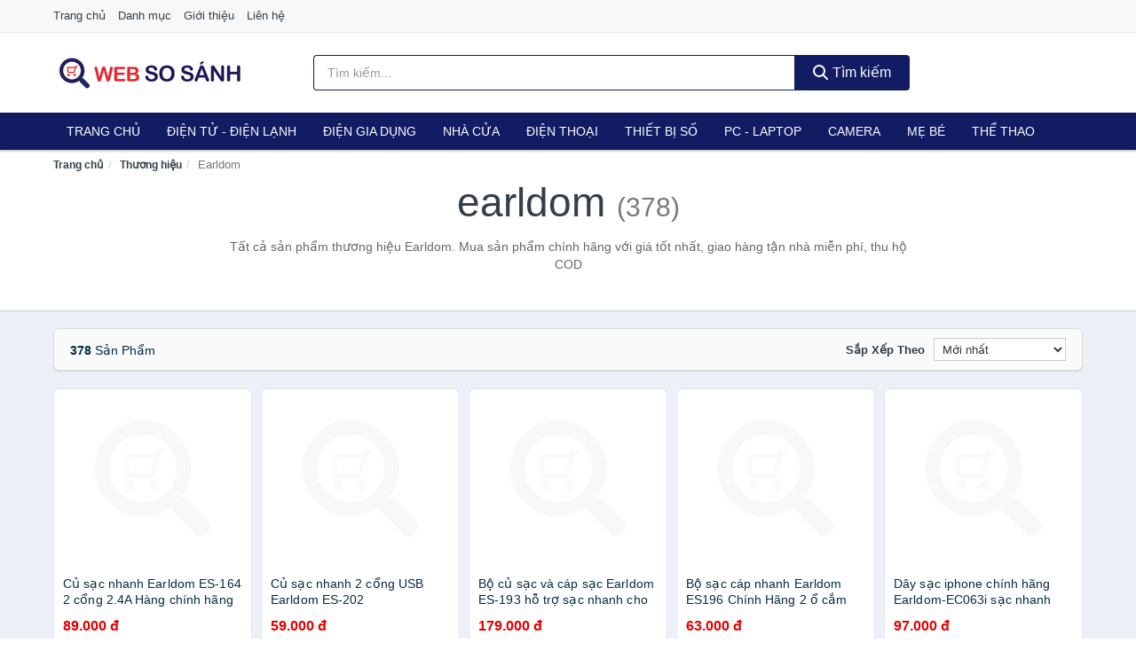

--- FILE ---
content_type: text/html; charset=UTF-8
request_url: https://websosanh.co/thuong-hieu/earldom/
body_size: 12241
content:
<!DOCTYPE html><html lang="vi"><head prefix="og: http://ogp.me/ns# fb: http://ogp.me/ns/fb# article: http://ogp.me/ns/article#"><meta charset="utf-8"><!--[if IE]><meta http-equiv='X-UA-Compatible' content='IE=edge,chrome=1'><![endif]--><meta name="viewport" content="width=device-width,minimum-scale=1,initial-scale=1"><title>Thương hiệu: Earldom (có tất cả 378 sản phẩm) | WebSoSanh.co</title><meta name="description" content="Tất cả sản phẩm thương hiệu Earldom. Mua sản phẩm chính hãng với giá tốt nhất, giao hàng tận nhà miễn phí, thu hộ COD"><meta name="keywords" content="Earldom"><meta name="robots" content="noodp"/><meta itemprop="name" content="Thương hiệu: Earldom (có tất cả 378 sản phẩm) | WebSoSanh.co"><meta itemprop="description" content="Tất cả sản phẩm thương hiệu Earldom. Mua sản phẩm chính hãng với giá tốt nhất, giao hàng tận nhà miễn phí, thu hộ COD"><meta itemprop="image" content="https://websosanh.co/img/logo.jpg"><meta name="twitter:card" content="summary"><meta name="twitter:site" content="WebSoSanh.co"><meta name="twitter:title" content="Thương hiệu: Earldom (có tất cả 378 sản phẩm) | WebSoSanh.co"><meta name="twitter:description" content="Tất cả sản phẩm thương hiệu Earldom. Mua sản phẩm chính hãng với giá tốt nhất, giao hàng tận nhà miễn phí, thu hộ COD"><meta name="twitter:creator" content="@WebSoSanh.co"><meta name="twitter:image" content="https://websosanh.co/img/logo.jpg"><meta property="og:title" content="Thương hiệu: Earldom (có tất cả 378 sản phẩm) | WebSoSanh.co" /><meta property="og:type" content="website" /><meta property="og:url" content="https://websosanh.co/thuong-hieu/earldom/" /><meta property="og:image" content="https://websosanh.co/img/logo.jpg" /><meta property="og:description" content="Tất cả sản phẩm thương hiệu Earldom. Mua sản phẩm chính hãng với giá tốt nhất, giao hàng tận nhà miễn phí, thu hộ COD" /><meta property="og:locale" content="vi_VN" /><meta property="og:site_name" content="Web So Sánh" /><meta property="fb:app_id" content="819700182179608"/><link rel="canonical" href="https://websosanh.co/thuong-hieu/earldom/" /><link rel="apple-touch-icon" sizes="180x180" href="https://websosanh.co/img/icons/apple-touch-icon.png"><link rel="icon" type="image/png" sizes="32x32" href="https://websosanh.co/img/icons/favicon-32x32.png"><link rel="icon" type="image/png" sizes="16x16" href="https://websosanh.co/img/icons/favicon-16x16.png"><link rel="manifest" href="https://websosanh.co/webmanifest.json"><link rel="mask-icon" href="https://websosanh.co/img/icons/safari-pinned-tab.svg" color="#111c63"><link rel="shortcut icon" href="/favicon.ico"><meta name="apple-mobile-web-app-title" content="Web So Sánh"><meta name="application-name" content="Web So Sánh"><meta name="msapplication-TileColor" content="#111c63"><meta name="msapplication-TileImage" content="https://websosanh.co/img/icons/mstile-144x144.png"><meta name="msapplication-config" content="https://websosanh.co/img/icons/browserconfig.xml"><meta name="theme-color" content="#111c63"><style type="text/css">html{font-family:-apple-system,BlinkMacSystemFont,"Segoe UI",Roboto,"Helvetica Neue",Arial,"Noto Sans",sans-serif,"Apple Color Emoji","Segoe UI Emoji","Segoe UI Symbol","Noto Color Emoji";-webkit-text-size-adjust:100%;-ms-text-size-adjust:100%}body{margin:0}article,aside,details,figcaption,figure,footer,header,hgroup,main,menu,nav,section,summary{display:block}audio,canvas,progress,video{display:inline-block;vertical-align:baseline}audio:not([controls]){display:none;height:0}[hidden],template{display:none}a{background-color:transparent}a:active,a:hover{outline:0}abbr[title]{border-bottom:1px dotted}b,strong{font-weight:600}dfn{font-style:italic}h1{margin:.67em 0;font-size:2em}mark{color:#000;background:#ff0}small{font-size:80%}sub,sup{position:relative;font-size:75%;line-height:0;vertical-align:baseline}sup{top:-.5em}sub{bottom:-.25em}img{border:0}svg:not(:root){overflow:hidden}figure{margin:1em 40px}hr{height:0;-webkit-box-sizing:content-box;-moz-box-sizing:content-box;box-sizing:content-box}pre{overflow:auto}code,kbd,pre,samp{font-family:monospace,monospace;font-size:1em}button,input,optgroup,select,textarea{margin:0;font:inherit;color:inherit}button{overflow:visible}button,select{text-transform:none}button,html input[type=button],input[type=reset],input[type=submit]{-webkit-appearance:button;cursor:pointer}button[disabled],html input[disabled]{cursor:default}button::-moz-focus-inner,input::-moz-focus-inner{padding:0;border:0}input{line-height:normal}input[type=checkbox],input[type=radio]{-webkit-box-sizing:border-box;-moz-box-sizing:border-box;box-sizing:border-box;padding:0}input[type=number]::-webkit-inner-spin-button,input[type=number]::-webkit-outer-spin-button{height:auto}input[type=search]{-webkit-box-sizing:content-box;-moz-box-sizing:content-box;box-sizing:content-box;-webkit-appearance:textfield}input[type=search]::-webkit-search-cancel-button,input[type=search]::-webkit-search-decoration{-webkit-appearance:none}fieldset{padding:.35em .625em .75em;margin:0 2px;border:1px solid silver}legend{padding:0;border:0}textarea{overflow:auto}optgroup{font-weight:600}table{border-spacing:0;border-collapse:collapse}td,th{padding:0}</style><link href="https://websosanh.co/css/s1.css" rel="stylesheet"><!--[if lt IE 9]><script src="https://oss.maxcdn.com/html5shiv/3.7.3/html5shiv.min.js"></script><script src="https://oss.maxcdn.com/respond/1.4.2/respond.min.js"></script><![endif]--><script src="https://cdn.onesignal.com/sdks/OneSignalSDK.js" async=""></script><script>var OneSignal = window.OneSignal || [];OneSignal.push(function() {OneSignal.init({appId: "67ed075a-59ff-4330-9a0d-0fb772fe1cc2"});});</script></head><body itemscope="" itemtype="http://schema.org/WebPage"><div id="header-top"><header itemscope="" itemtype="http://schema.org/WPHeader"><div id="top-header" class="hidden-xs"><div class="container"><div class="row"><div class="col-sm-12"><a href="https://websosanh.co/" title="Trang chủ">Trang chủ</a> <a href="https://websosanh.co/danh-muc/" title="Danh mục">Danh mục</a> <a href="https://websosanh.co/p/gioi-thieu.html" title="Giới thiệu">Giới thiệu</a> <a href="https://websosanh.co/p/lien-he.html" title="Liên hệ">Liên hệ</a></div></div></div></div><div id="main-header"><div class="container"><div class="row"><div class="col-xs-12 col-sm-4 col-md-3"><button type="button" class="visible-xs bnam-menu is-closed" data-toggle="offcanvas" aria-label="Menu"><span class="hamb-top"></span><span class="hamb-middle"></span><span class="hamb-bottom"></span></button><a href="https://websosanh.co/" class="logo" itemprop="headline" title="WebSoSanh.co"><img data-original="https://websosanh.co/img/logo_header.jpg" class="lazy" alt="Web So Sánh" src="[data-uri]" width="auto" height="auto"><noscript><img src="https://websosanh.co/img/logo_header.jpg" alt="Web So Sánh" srcset="https://websosanh.co/img/logo_header@2x.jpg 2x"></noscript><span class="hidden" itemprop="description">Web So Sánh</span></a></div><div id="header-search" class="hidden-xs col-sm-8 col-md-7"><form method="GET" action="https://websosanh.co/" itemprop="potentialAction" itemscope="" itemtype="http://schema.org/SearchAction"><meta itemprop="target" content="https://websosanh.co/?s={s}"><div class="input-group form"><input type="text" name="s" class="form-control" placeholder="Tìm kiếm..." aria-label="Tìm kiếm thương hiệu" value="" id="search-top"><span class="input-group-btn"><button class="btn btn-search-top" type="submit"><span class="s-icon"><span class="s-icon-circle"></span><span class="s-icon-rectangle"></span></span> Tìm kiếm</button></span></div></form></div></div></div></div></header></div><div id="search-mobi" class="container visible-xs"><div class="row"><div class="col-xs-12"><form method="GET" action="https://websosanh.co/"><div class="input-group form"><input name="s" class="search-top form-control" placeholder="Tìm kiếm..." value="" type="text" aria-label="Tìm kiếm thương hiệu"><span class="input-group-btn"><button class="btn btn-danger btn-search-top" type="submit">Tìm kiếm</button></span></div></form></div></div></div><div id="header-nav"><div class="container"><nav id="main-nav" itemscope itemtype="http://schema.org/SiteNavigationElement" aria-label="Main navigation"><ul class="menu"><li><a href="https://websosanh.co/" title="Trang chủ">Trang chủ</a></li><li class="dropdown"><a href="https://websosanh.co/dien-tu-dien-lanh-4298/" title="Điện Tử - Điện Lạnh">Điện Tử - Điện Lạnh</a><ul class="dropdown-menu"><li><a href="https://websosanh.co/tivi-5092/" title="Tivi">Tivi</a></li><li><a href="https://websosanh.co/am-thanh-phu-kien-tivi-26645/" title="Âm thanh & Phụ kiện Tivi">Âm thanh & Phụ kiện Tivi</a></li><li><a href="https://websosanh.co/may-giat-3939/" title="Máy giặt">Máy giặt</a></li><li><a href="https://websosanh.co/may-say-quan-ao-3940/" title="Máy sấy quần áo">Máy sấy quần áo</a></li><li><a href="https://websosanh.co/may-rua-chen-3941/" title="Máy rửa chén">Máy rửa chén</a></li><li><a href="https://websosanh.co/may-lanh-may-dieu-hoa-3942/" title="Máy lạnh - Máy điều hòa">Máy lạnh - Máy điều hòa</a></li><li><a href="https://websosanh.co/may-nuoc-nong-3943/" title="Máy nước nóng">Máy nước nóng</a></li><li><a href="https://websosanh.co/tu-lanh-2405/" title="Tủ lạnh">Tủ lạnh</a></li><li><a href="https://websosanh.co/tu-dong-tu-mat-3945/" title="Tủ đông - Tủ mát">Tủ đông - Tủ mát</a></li><li><a href="https://websosanh.co/tu-uop-ruou-3946/" title="Tủ ướp rượu">Tủ ướp rượu</a></li><li><a href="https://websosanh.co/phu-kien-dien-lanh-8151/" title="Phụ kiện điện lạnh">Phụ kiện điện lạnh</a></li></ul></li><li class="dropdown o-col"><a href="https://websosanh.co/dien-gia-dung-1959/" title="Điện Gia Dụng">Điện Gia Dụng</a><ul class="dropdown-menu"><li><a href="https://websosanh.co/do-dung-nha-bep-1961/" title="Đồ dùng nhà bếp">Đồ dùng nhà bếp</a></li><li><a href="https://websosanh.co/thiet-bi-gia-dinh-2023/" title="Thiết bị gia đình">Thiết bị gia đình</a></li></ul></li><li class="dropdown"><a href="https://websosanh.co/nha-cua-doi-song-1960/" title="Nhà Cửa Đời Sống">Nhà Cửa</a><ul class="dropdown-menu"><li><a href="https://websosanh.co/nha-bep-2028/" title="Dụng cụ nhà bếp">Dụng cụ nhà bếp</a></li><li><a href="https://websosanh.co/phong-an-2031/" title="Đồ dùng phòng ăn">Đồ dùng phòng ăn</a></li><li><a href="https://websosanh.co/do-dung-phong-ngu-8390/" title="Đồ dùng phòng ngủ">Đồ dùng phòng ngủ</a></li><li><a href="https://websosanh.co/noi-that-2227/" title="Nội thất">Nội thất</a></li><li><a href="https://websosanh.co/trang-tri-nha-cua-2050/" title="Trang trí nhà cửa">Trang trí nhà cửa</a></li><li><a href="https://websosanh.co/den-thiet-bi-chieu-sang-2092/" title="Đèn & thiết bị chiếu sáng">Đèn & thiết bị chiếu sáng</a></li><li><a href="https://websosanh.co/ngoai-troi-san-vuon-2300/" title="Ngoài trời & sân vườn">Ngoài trời & sân vườn</a></li><li><a href="https://websosanh.co/do-dung-va-thiet-bi-nha-tam-2043/" title="Đồ dùng và thiết bị nhà tắm">Đồ dùng và thiết bị nhà tắm</a></li><li><a href="https://websosanh.co/sua-chua-nha-cua-2051/" title="Sửa chữa nhà cửa">Sửa chữa nhà cửa</a></li><li><a href="https://websosanh.co/nhac-cu-10145/" title="Nhạc cụ">Nhạc cụ</a></li><li><a href="https://websosanh.co/hoa-tuoi-va-cay-canh-18929/" title="Hoa tươi và cây cảnh">Hoa tươi và cây cảnh</a></li><li><a href="https://websosanh.co/thiet-bi-dieu-khien-thong-minh-20569/" title="Thiết bị điều khiển thông minh">Thiết bị điều khiển thông minh</a></li><li><a href="https://websosanh.co/dung-cu-diet-chuot-con-trung-23081/" title="Dụng cụ diệt chuột, côn trùng">Dụng cụ diệt chuột, côn trùng</a></li><li><a href="https://websosanh.co/pin-va-dung-cu-sac-pin-23089/" title="Pin và dụng cụ sạc pin">Pin và dụng cụ sạc pin</a></li><li><a href="https://websosanh.co/o-cam-dien-2098/" title="Ổ cắm điện">Ổ cắm điện</a></li><li><a href="https://websosanh.co/dung-cu-ve-sinh-23095/" title="Dụng cụ vệ sinh">Dụng cụ vệ sinh</a></li><li><a href="https://websosanh.co/phu-kien-giat-ui-23121/" title="Phụ kiện giặt ủi">Phụ kiện giặt ủi</a></li><li><a href="https://websosanh.co/bao-ve-nha-cua-23123/" title="Bảo vệ nhà cửa">Bảo vệ nhà cửa</a></li><li><a href="https://websosanh.co/do-tho-cung-23131/" title="Đồ thờ cúng">Đồ thờ cúng</a></li><li><a href="https://websosanh.co/vat-pham-phong-thuy-5925/" title="Vật phẩm phong thủy">Vật phẩm phong thủy</a></li><li><a href="https://websosanh.co/on-ap-bien-ap-11931/" title="Ổn áp, biến áp">Ổn áp, biến áp</a></li></ul></li><li class="dropdown o-col"><a href="https://websosanh.co/dien-thoai-may-tinh-bang-1866/" title="Điện Thoại - Máy Tính Bảng">Điện Thoại</a><ul class="dropdown-menu"><li><a href="https://websosanh.co/dien-thoai-smartphone-1872/" title="Điện thoại Smartphone">Điện thoại Smartphone</a></li><li><a href="https://websosanh.co/may-tinh-bang-1871/" title="Máy tính bảng">Máy tính bảng</a></li><li><a href="https://websosanh.co/may-doc-sach-28933/" title="Máy đọc sách">Máy đọc sách</a></li><li><a href="https://websosanh.co/dien-thoai-pho-thong-1873/" title="Điện thoại phổ thông">Điện thoại phổ thông</a></li><li><a href="https://websosanh.co/dien-thoai-ban-8138/" title="Điện thoại bàn">Điện thoại bàn</a></li></ul></li><li class="dropdown o-col"><a href="https://websosanh.co/thiet-bi-so-1892/" title="Thiết Bị Số">Thiết Bị Số</a><ul class="dropdown-menu"><li><a href="https://websosanh.co/thiet-bi-am-thanh-va-phu-kien-8292/" title="Thiết Bị Âm Thanh và Phụ Kiện">Thiết Bị Âm Thanh và Phụ Kiện</a></li><li><a href="https://websosanh.co/thiet-bi-choi-game-va-phu-kien-2744/" title="Thiết Bị Chơi Game và Phụ Kiện">Thiết Bị Chơi Game và Phụ Kiện</a></li><li><a href="https://websosanh.co/thiet-bi-deo-thong-minh-va-phu-kien-8116/" title="Thiết Bị Đeo Thông Minh và Phụ Kiện">Thiết Bị Đeo Thông Minh và Phụ Kiện</a></li><li><a href="https://websosanh.co/thiet-bi-thong-minh-va-linh-kien-dien-tu-28509/" title="Thiết Bị Thông Minh và Linh Kiện Điện Tử">Thiết Bị Thông Minh và Linh Kiện Điện Tử</a></li><li><a href="https://websosanh.co/phu-kien-dien-thoai-va-may-tinh-bang-8291/" title="Phụ Kiện Điện Thoại và Máy Tính Bảng">Phụ Kiện Điện Thoại và Máy Tính Bảng</a></li><li><a href="https://websosanh.co/phu-kien-may-tinh-va-laptop-28747/" title="Phụ kiện máy tính và Laptop">Phụ kiện máy tính và Laptop</a></li></ul></li><li class="dropdown o-col"><a href="https://websosanh.co/may-vi-tinh-laptop-1923/" title="Máy Vi Tính - Laptop">PC - Laptop</a><ul class="dropdown-menu"><li><a href="https://websosanh.co/laptop-8172/" title="Laptop">Laptop</a></li><li><a href="https://websosanh.co/thiet-bi-van-phong-thiet-bi-ngoai-vi-12961/" title="Thiết Bị Văn Phòng - Thiết Bị Ngoại Vi">Thiết Bị Văn Phòng - Thiết Bị Ngoại Vi</a></li><li><a href="https://websosanh.co/thiet-bi-luu-tru-8137/" title="Thiết Bị Lưu Trữ">Thiết Bị Lưu Trữ</a></li><li><a href="https://websosanh.co/thiet-bi-mang-2740/" title="Thiết Bị Mạng">Thiết Bị Mạng</a></li><li><a href="https://websosanh.co/pc-may-tinh-bo-8170/" title="PC - Máy Tính Bộ">PC - Máy Tính Bộ</a></li><li><a href="https://websosanh.co/linh-kien-may-tinh-phu-kien-may-tinh-8206/" title="Linh Kiện Máy Tính - Phụ Kiện Máy Tính">Linh Kiện Máy Tính - Phụ Kiện Máy Tính</a></li></ul></li><li class="dropdown o-col"><a href="https://websosanh.co/may-anh-quay-phim-1878/" title="Máy Ảnh - Quay Phim">Camera</a><ul class="dropdown-menu"><li><a href="https://websosanh.co/may-anh-28883/" title="Máy Ảnh">Máy Ảnh</a></li><li><a href="https://websosanh.co/phu-kien-may-anh-may-quay-1895/" title="Phụ Kiện Máy Ảnh, Máy Quay">Phụ Kiện Máy Ảnh, Máy Quay</a></li><li><a href="https://websosanh.co/balo-tui-dung-bao-da-1917/" title="Balo - Túi Đựng - Bao Da">Balo - Túi Đựng - Bao Da</a></li><li><a href="https://websosanh.co/ong-kinh-ong-ngam-28871/" title="Ống Kính - Ống Ngắm">Ống Kính - Ống Ngắm</a></li><li><a href="https://websosanh.co/ong-kinh-lens-2834/" title="Ống Kính (Lens)">Ống Kính (Lens)</a></li><li><a href="https://websosanh.co/thiet-bi-anh-sang-28891/" title="Thiết Bị Ánh Sáng">Thiết Bị Ánh Sáng</a></li><li><a href="https://websosanh.co/thiet-bi-quay-phim-28899/" title="Thiết Bị Quay Phim">Thiết Bị Quay Phim</a></li><li><a href="https://websosanh.co/camera-giam-sat-4154/" title="Camera Giám Sát">Camera Giám Sát</a></li><li><a href="https://websosanh.co/may-bay-camera-va-phu-kien-8124/" title="Máy Bay Camera và Phụ Kiện">Máy Bay Camera và Phụ Kiện</a></li><li><a href="https://websosanh.co/camera-hanh-trinh-action-camera-va-phu-kien-28911/" title="Camera Hành Trình - Action Camera và Phụ Kiện">Camera Hành Trình - Action Camera và Phụ Kiện</a></li></ul></li><li class="dropdown o-col"><a href="https://websosanh.co/me-va-be-2626/" title="Mẹ và Bé">Mẹ Bé</a><ul class="dropdown-menu"><li><a href="https://websosanh.co/ta-bim-cho-be-2628/" title="Tã, Bỉm">Tã, Bỉm</a></li><li><a href="https://websosanh.co/dinh-duong-cho-be-8416/" title="Dinh dưỡng cho bé">Dinh dưỡng cho bé</a></li><li><a href="https://websosanh.co/dinh-duong-cho-me-10493/" title="Dinh dưỡng cho mẹ">Dinh dưỡng cho mẹ</a></li><li><a href="https://websosanh.co/dinh-duong-cho-nguoi-lon-10495/" title="Dinh dưỡng cho người lớn">Dinh dưỡng cho người lớn</a></li><li><a href="https://websosanh.co/do-dung-cho-be-11678/" title="Đồ dùng cho bé">Đồ dùng cho bé</a></li><li><a href="https://websosanh.co/thoi-trang-cho-me-va-be-11680/" title="Thời Trang Cho Mẹ Và Bé">Thời Trang Cho Mẹ Và Bé</a></li><li><a href="https://websosanh.co/do-choi-5327/" title="Đồ chơi">Đồ chơi</a></li><li><a href="https://websosanh.co/cham-soc-me-mang-thai-sau-sinh-2717/" title="Chăm sóc mẹ mang thai, sau sinh">Chăm sóc mẹ mang thai, sau sinh</a></li><li><a href="https://websosanh.co/chuan-bi-mang-thai-10647/" title="Chuẩn bị mang thai">Chuẩn bị mang thai</a></li></ul></li><li class="dropdown"><a href="https://websosanh.co/the-thao-da-ngoai-2052/" title="Thể Thao - Dã Ngoại">Thể Thao</a><ul class="dropdown-menu"><li><a href="https://websosanh.co/cac-mon-the-thao-choi-vot-8488/" title="Các môn thể thao chơi vợt">Các môn thể thao chơi vợt</a></li><li><a href="https://websosanh.co/the-thao-dong-doi-4304/" title="Các môn thể thao đồng đội">Các môn thể thao đồng đội</a></li><li><a href="https://websosanh.co/cac-mon-the-thao-doi-khang-23197/" title="Các môn thể thao đối kháng">Các môn thể thao đối kháng</a></li><li><a href="https://websosanh.co/cac-mon-the-thao-khac-24079/" title="Các môn thể thao khác">Các môn thể thao khác</a></li><li><a href="https://websosanh.co/dung-cu-thiet-bi-tap-the-thao-24205/" title="Dụng cụ - thiết bị tập thể thao">Dụng cụ - thiết bị tập thể thao</a></li><li><a href="https://websosanh.co/giay-the-thao-nam-6903/" title="Giày thể thao nam">Giày thể thao nam</a></li><li><a href="https://websosanh.co/trang-phuc-the-thao-nam-6217/" title="Trang phục thể thao nam">Trang phục thể thao nam</a></li><li><a href="https://websosanh.co/giay-the-thao-nu-6904/" title="Giày thể thao nữ">Giày thể thao nữ</a></li><li><a href="https://websosanh.co/trang-phuc-the-thao-nu-6218/" title="Trang phục thể thao nữ">Trang phục thể thao nữ</a></li><li><a href="https://websosanh.co/dung-cu-leo-nui-24335/" title="Dụng cụ leo núi">Dụng cụ leo núi</a></li><li><a href="https://websosanh.co/do-dung-da-ngoai-8505/" title="Đồ dùng dã ngoại">Đồ dùng dã ngoại</a></li><li><a href="https://websosanh.co/dung-cu-cau-ca-24371/" title="Dụng cụ câu cá">Dụng cụ câu cá</a></li><li><a href="https://websosanh.co/phu-kien-the-thao-24383/" title="Phụ kiện thể thao">Phụ kiện thể thao</a></li><li><a href="https://websosanh.co/the-thao-duoi-nuoc-8490/" title="Thể thao dưới nước">Thể thao dưới nước</a></li><li><a href="https://websosanh.co/thuc-pham-bo-sung-nang-luong-10880/" title="Thực phẩm bổ sung năng lượng">Thực phẩm bổ sung năng lượng</a></li></ul></li><li class="dropdown o-col"><a href="https://websosanh.co/o-to-xe-may-xe-dap-8671/" title="Ô Tô - Xe Máy - Xe Đạp">Xe</a><ul class="dropdown-menu"><li><a href="https://websosanh.co/xe-may-8674/" title="Xe máy">Xe máy</a></li><li><a href="https://websosanh.co/xe-dien-6147/" title="Xe điện">Xe điện</a></li><li><a href="https://websosanh.co/xe-dap-8508/" title="Xe đạp">Xe đạp</a></li><li><a href="https://websosanh.co/xe-scooter-8512/" title="Xe Scooter">Xe Scooter</a></li><li><a href="https://websosanh.co/o-to-8672/" title="Ô tô">Ô tô</a></li><li><a href="https://websosanh.co/phu-kien-cham-soc-xe-24909/" title="Phụ kiện - Chăm sóc xe">Phụ kiện - Chăm sóc xe</a></li><li><a href="https://websosanh.co/dich-vu-lap-dat-17285/" title="Dịch vụ, lắp đặt">Dịch vụ, lắp đặt</a></li></ul></li></ul></nav></div></div><div class="overlay"></div><script type="application/ld+json">{"@context":"http://schema.org","@type":"BreadcrumbList","itemListElement":[{"@type":"ListItem","position":1,"item":{"@id":"https://websosanh.co/","name":"Web So Sánh"}},{"@type":"ListItem","position":2,"item":{"@id":"https://websosanh.co/thuong-hieu/","name":"Thương hiệu"}},{"@type":"ListItem","position":3,"item":{"@id":"https://websosanh.co/thuong-hieu/earldom/","name":"Earldom"}}]}</script><div id="breadcrumb"><div class="container"><ol class="breadcrumb"><li><a href="https://websosanh.co/" title="Trang chủ Web So Sánh">Trang chủ</a></li><li><a href="https://websosanh.co/thuong-hieu/" title="Thương hiệu">Thương hiệu</a></li><li class="active hidden-xs">Earldom</li></ol></div></div><main><div id="main_head" class="box-shadow"><div class="container"><div class="row text-center"><h1 class="page-title">Earldom <small>(378)</small></h1><div class="page-desc col-xs-12 col-xs-offset-0 col-sm-10 col-sm-offset-1 col-md-8 col-md-offset-2">Tất cả sản phẩm thương hiệu Earldom. Mua sản phẩm chính hãng với giá tốt nhất, giao hàng tận nhà miễn phí, thu hộ COD</div></div></div></div><div id="main" class="container"><div class="row"><div id="bn_r" class="col-xs-12"><section class="product-box"><div id="product_filter" class="box-shadow"><div id="box_count_product"><strong>378</strong> sản phẩm</div><div class="box_filter pull-right"><form class="form-inline" method="GET"><label>Sắp xếp theo </label><select class="form-control" name="sap-xep" aria-label="Sắp xếp"><option value="moi-nhat">Mới nhất</option><option value="gia-tang">Giá từ thấp đến cao</option><option value="gia-giam">Giá từ cao đến thấp</option></select></form></div></div><div class="product-list row"><div class="col-xs-6 col-sm-3 col-md-15 ip"><a href="https://websosanh.co/ma-2404el10k-giam-10k-don-20k-nsh4069702633.html" title="Củ sạc nhanh Earldom ES-164 2 cổng 2.4A Hàng chính hãng Tặng kèm cáp micro USB"><div><img src="https://websosanh.co/img/no-pro.jpg" alt="img"><img data-original="https://cf.shopee.vn/file/b010d903d5fa5ea2800e76bb1bf389f9_tn" class="lazy bn-abg" src="https://websosanh.co/img/no-pro.jpg" alt="Củ sạc nhanh Earldom ES-164 2 cổng 2.4A Hàng chính hãng Tặng kèm cáp micro USB"><noscript><img src="https://cf.shopee.vn/file/b010d903d5fa5ea2800e76bb1bf389f9_tn"></noscript></div><span>Củ sạc nhanh Earldom ES-164 2 cổng 2.4A Hàng chính hãng Tặng kèm cáp micro USB</span><span>89.000 đ</span></a></div><div class="col-xs-6 col-sm-3 col-md-15 ip"><a href="https://websosanh.co/cu-sac-nhanh-2-cong-usb-earldom-nsh7786404049.html" title="Củ sạc nhanh 2 cổng USB  Earldom ES-202"><div><img src="https://websosanh.co/img/no-pro.jpg" alt="img"><img data-original="https://cf.shopee.vn/file/922a5f08b223f2f0c52372a6fd7b9bfa_tn" class="lazy bn-abg" src="https://websosanh.co/img/no-pro.jpg" alt="Củ sạc nhanh 2 cổng USB  Earldom ES-202"><noscript><img src="https://cf.shopee.vn/file/922a5f08b223f2f0c52372a6fd7b9bfa_tn"></noscript></div><span>Củ sạc nhanh 2 cổng USB  Earldom ES-202</span><span>59.000 đ</span></a></div><div class="col-xs-6 col-sm-3 col-md-15 ip"><a href="https://websosanh.co/cu-sac-va-cap-sac-earldom-es-nsh9221929784.html" title="Bộ củ sạc và cáp sạc Earldom ES-193 hỗ trợ sạc nhanh cho Iphone, Xiaomi, Samsung"><div><img src="https://websosanh.co/img/no-pro.jpg" alt="img"><img data-original="https://cf.shopee.vn/file/db17fd8963dcfecfbc61c8c8a47bb4a5_tn" class="lazy bn-abg" src="https://websosanh.co/img/no-pro.jpg" alt="Bộ củ sạc và cáp sạc Earldom ES-193 hỗ trợ sạc nhanh cho Iphone, Xiaomi, Samsung"><noscript><img src="https://cf.shopee.vn/file/db17fd8963dcfecfbc61c8c8a47bb4a5_tn"></noscript></div><span>Bộ củ sạc và cáp sạc Earldom ES-193 hỗ trợ sạc nhanh cho Iphone, Xiaomi, Samsung</span><span>179.000 đ</span></a></div><div class="col-xs-6 col-sm-3 col-md-15 ip"><a href="https://websosanh.co/sac-cap-nhanh-earldom-es196-nsh6583209247.html" title="Bộ sạc cáp nhanh Earldom ES196 Chính Hãng 2 ổ cắm USB dành cho Iphone Samsung Ipad"><div><img src="https://websosanh.co/img/no-pro.jpg" alt="img"><img data-original="https://cf.shopee.vn/file/193e8ed455cf5f471ac6664993deef92_tn" class="lazy bn-abg" src="https://websosanh.co/img/no-pro.jpg" alt="Bộ sạc cáp nhanh Earldom ES196 Chính Hãng 2 ổ cắm USB dành cho Iphone Samsung Ipad"><noscript><img src="https://cf.shopee.vn/file/193e8ed455cf5f471ac6664993deef92_tn"></noscript></div><span>Bộ sạc cáp nhanh Earldom ES196 Chính Hãng 2 ổ cắm USB dành cho Iphone Samsung Ipad</span><span>63.000 đ</span></a></div><div class="col-xs-6 col-sm-3 col-md-15 ip"><a href="https://websosanh.co/qua-tang-la-giay-lau-man-hinh-nsh6281884105.html" title="Dây sạc iphone chính hãng Earldom-EC063i sạc nhanh 2.4A tự ngắt khi đầy pin"><div><img src="https://websosanh.co/img/no-pro.jpg" alt="img"><img data-original="https://cf.shopee.vn/file/4bd1405a1c38fe7633f317db5daaad0f_tn" class="lazy bn-abg" src="https://websosanh.co/img/no-pro.jpg" alt="Dây sạc iphone chính hãng Earldom-EC063i sạc nhanh 2.4A tự ngắt khi đầy pin"><noscript><img src="https://cf.shopee.vn/file/4bd1405a1c38fe7633f317db5daaad0f_tn"></noscript></div><span>Dây sạc iphone chính hãng Earldom-EC063i sạc nhanh 2.4A tự ngắt khi đầy pin</span><span>97.000 đ</span></a></div><div class="col-xs-6 col-sm-3 col-md-15 ip"><a href="https://websosanh.co/qua-tang-la-giay-lau-man-hinh-nsh8140664397.html" title="Dây sạc nhanh iphone lightning chính hãng Earldom EC025i dây bọc nhựa TPE cao cấp truyền tải dự liệu tốt"><div><img src="https://websosanh.co/img/no-pro.jpg" alt="img"><img data-original="https://cf.shopee.vn/file/5ea57ab5370061578b5f72489d56fb9d_tn" class="lazy bn-abg" src="https://websosanh.co/img/no-pro.jpg" alt="Dây sạc nhanh iphone lightning chính hãng Earldom EC025i dây bọc nhựa TPE cao cấp truyền tải dự liệu tốt"><noscript><img src="https://cf.shopee.vn/file/5ea57ab5370061578b5f72489d56fb9d_tn"></noscript></div><span>Dây sạc nhanh iphone lightning chính hãng Earldom EC025i dây bọc nhựa TPE cao cấp truyền tải dự liệu tốt</span><span>25.000 đ</span></a></div><div class="col-xs-6 col-sm-3 col-md-15 ip"><a href="https://websosanh.co/ma-2404el10k-giam-10k-don-20k-nsh2354173453.html" title="Cáp sạc IPHONE; Micro usb dây dù chống gãy Earldom EC060"><div><img src="https://websosanh.co/img/no-pro.jpg" alt="img"><img data-original="https://cf.shopee.vn/file/6f9c476e5538a02cdb1636b7ec86b12e_tn" class="lazy bn-abg" src="https://websosanh.co/img/no-pro.jpg" alt="Cáp sạc IPHONE; Micro usb dây dù chống gãy Earldom EC060"><noscript><img src="https://cf.shopee.vn/file/6f9c476e5538a02cdb1636b7ec86b12e_tn"></noscript></div><span>Cáp sạc IPHONE; Micro usb dây dù chống gãy Earldom EC060</span><span>35.000 đ</span></a></div><div class="col-xs-6 col-sm-3 col-md-15 ip"><a href="https://websosanh.co/day-sac-nhanh-iphone-sieu-ben-nsh5832565195.html" title="Dây sạc nhanh iphone siêu bền, cáp sạt bọc dù cho Ip 5 6 7 8 x 11 Samsung xiaomi Oppo vivo TypeC Chính hãng Earldom 077"><div><img src="https://websosanh.co/img/no-pro.jpg" alt="img"><img data-original="https://cf.shopee.vn/file/17ab02ea00d0a42ac6eb35e88edf03d1_tn" class="lazy bn-abg" src="https://websosanh.co/img/no-pro.jpg" alt="Dây sạc nhanh iphone siêu bền, cáp sạt bọc dù cho Ip 5 6 7 8 x 11 Samsung xiaomi Oppo vivo TypeC Chính hãng Earldom 077"><noscript><img src="https://cf.shopee.vn/file/17ab02ea00d0a42ac6eb35e88edf03d1_tn"></noscript></div><span>Dây sạc nhanh iphone siêu bền, cáp sạt bọc dù cho Ip 5 6 7 8 x 11 Samsung xiaomi Oppo vivo TypeC Chính hãng Earldom 077</span><span>55.000 đ</span></a></div><div class="col-xs-6 col-sm-3 col-md-15 ip"><a href="https://websosanh.co/day-sac-nhanh-iphone-earldom-ec-nsh9927286151.html" title="Dây sạc nhanh iphone Earldom EC-025i màu trắng dài 1m sạc nhanh 2A"><div><img src="https://websosanh.co/img/no-pro.jpg" alt="img"><img data-original="https://cf.shopee.vn/file/841896f869f94a1a89b3a665d32b4add_tn" class="lazy bn-abg" src="https://websosanh.co/img/no-pro.jpg" alt="Dây sạc nhanh iphone Earldom EC-025i màu trắng dài 1m sạc nhanh 2A"><noscript><img src="https://cf.shopee.vn/file/841896f869f94a1a89b3a665d32b4add_tn"></noscript></div><span>Dây sạc nhanh iphone Earldom EC-025i màu trắng dài 1m sạc nhanh 2A</span><span>50.000 đ</span></a></div><div class="col-xs-6 col-sm-3 col-md-15 ip"><a href="https://websosanh.co/day-sac-nhanh-3-dau-cap-sat-da-nsh6535133046.html" title="Dây sạc nhanh 3 đầu, cáp sạt đa năng iphone samsung micro typec bọc dù bền bỉ sài 1m chính hãng Earldom067"><div><img src="https://websosanh.co/img/no-pro.jpg" alt="img"><img data-original="https://cf.shopee.vn/file/2e7c88bdb609e681f0487ced8848f892_tn" class="lazy bn-abg" src="https://websosanh.co/img/no-pro.jpg" alt="Dây sạc nhanh 3 đầu, cáp sạt đa năng iphone samsung micro typec bọc dù bền bỉ sài 1m chính hãng Earldom067"><noscript><img src="https://cf.shopee.vn/file/2e7c88bdb609e681f0487ced8848f892_tn"></noscript></div><span>Dây sạc nhanh 3 đầu, cáp sạt đa năng iphone samsung micro typec bọc dù bền bỉ sài 1m chính hãng Earldom067</span><span>84.500 đ</span></a></div><div class="col-xs-6 col-sm-3 col-md-15 ip"><a href="https://websosanh.co/day-cap-sac-nhanh-3a-co-den-led-nsh7633825369.html" title="Dây cáp sạc nhanh 3A có đèn led báo Earldom EC 081 Iphone Samsung Oppo, dây dẹt truyền data nhanh, dài 1m, 2m"><div><img src="https://websosanh.co/img/no-pro.jpg" alt="img"><img data-original="https://cf.shopee.vn/file/b568067d663457245fddd9271852668f_tn" class="lazy bn-abg" src="https://websosanh.co/img/no-pro.jpg" alt="Dây cáp sạc nhanh 3A có đèn led báo Earldom EC 081 Iphone Samsung Oppo, dây dẹt truyền data nhanh, dài 1m, 2m"><noscript><img src="https://cf.shopee.vn/file/b568067d663457245fddd9271852668f_tn"></noscript></div><span>Dây cáp sạc nhanh 3A có đèn led báo Earldom EC 081 Iphone Samsung Oppo, dây dẹt truyền data nhanh, dài 1m, 2m</span><span>65.000 đ</span></a></div><div class="col-xs-6 col-sm-3 col-md-15 ip"><a href="https://websosanh.co/cap-otg-danh-cho-iphone-ipad-nsh4610358934.html" title="Cáp OTG Dành Cho iPhone, iPad Earldom OT43 OT44 OT48 - Hỗ Trợ Cắm Phím, Chuột, USB , Midi Controller  - Hàng Chính Hãng"><div><img src="https://websosanh.co/img/no-pro.jpg" alt="img"><img data-original="https://cf.shopee.vn/file/204950fc3fdf082f62910bb533c5cf3b_tn" class="lazy bn-abg" src="https://websosanh.co/img/no-pro.jpg" alt="Cáp OTG Dành Cho iPhone, iPad Earldom OT43 OT44 OT48 - Hỗ Trợ Cắm Phím, Chuột, USB , Midi Controller  - Hàng Chính Hãng"><noscript><img src="https://cf.shopee.vn/file/204950fc3fdf082f62910bb533c5cf3b_tn"></noscript></div><span>Cáp OTG Dành Cho iPhone, iPad Earldom OT43 OT44 OT48 - Hỗ Trợ Cắm Phím, Chuột, USB , Midi Controller  - Hàng Chính Hãng</span><span>199.000 đ</span></a></div><div class="col-xs-6 col-sm-3 col-md-15 ip"><a href="https://websosanh.co/ma-2404el10k-giam-10k-don-20k-nsh4337768795.html" title="Các Sạc 1M Earldom chính hãng cho android,iphone,type c"><div><img src="https://websosanh.co/img/no-pro.jpg" alt="img"><img data-original="https://cf.shopee.vn/file/1eaddd4d259db47eeea750de34e64ce1_tn" class="lazy bn-abg" src="https://websosanh.co/img/no-pro.jpg" alt="Các Sạc 1M Earldom chính hãng cho android,iphone,type c"><noscript><img src="https://cf.shopee.vn/file/1eaddd4d259db47eeea750de34e64ce1_tn"></noscript></div><span>Các Sạc 1M Earldom chính hãng cho android,iphone,type c</span><span>43.500 đ</span></a></div><div class="col-xs-6 col-sm-3 col-md-15 ip"><a href="https://websosanh.co/cap-sac-3-dau-chong-dut-day-sat-nsh4935134348.html" title="Cáp sạc 3 đầu chống đứt, dây sạt đa năng cho iphone, samsung, type-c dài 1m xạc nhanh IMC 018 DATA Shop"><div><img src="https://websosanh.co/img/no-pro.jpg" alt="img"><img data-original="https://cf.shopee.vn/file/ce754e95c8dbd266ec505f5836210b4a_tn" class="lazy bn-abg" src="https://websosanh.co/img/no-pro.jpg" alt="Cáp sạc 3 đầu chống đứt, dây sạt đa năng cho iphone, samsung, type-c dài 1m xạc nhanh IMC 018 DATA Shop"><noscript><img src="https://cf.shopee.vn/file/ce754e95c8dbd266ec505f5836210b4a_tn"></noscript></div><span>Cáp sạc 3 đầu chống đứt, dây sạt đa năng cho iphone, samsung, type-c dài 1m xạc nhanh IMC 018 DATA Shop</span><span>49.000 đ</span></a></div><div class="col-xs-6 col-sm-3 col-md-15 ip"><a href="https://websosanh.co/chiinh-hangdau-chuyen-doi-nsh5139279831.html" title="CHIÍNH HÃNGĐầu chuyển đổi Earldom type c sang usb và ngược lại"><div><img src="https://websosanh.co/img/no-pro.jpg" alt="img"><img data-original="https://cf.shopee.vn/file/48503aaa8bae4a7ee28c40f037624c13_tn" class="lazy bn-abg" src="https://websosanh.co/img/no-pro.jpg" alt="CHIÍNH HÃNGĐầu chuyển đổi Earldom type c sang usb và ngược lại"><noscript><img src="https://cf.shopee.vn/file/48503aaa8bae4a7ee28c40f037624c13_tn"></noscript></div><span>CHIÍNH HÃNGĐầu chuyển đổi Earldom type c sang usb và ngược lại</span><span>63.000 đ</span></a></div><div class="col-xs-6 col-sm-3 col-md-15 ip"><a href="https://websosanh.co/ma-2404el10k-giam-10k-don-20k-nsh5233041394.html" title="[ĐÀM THOẠI] Jack chuyển Tai nghe lingtning Iphone sang 3.5 OT46 EARLDOM"><div><img src="https://websosanh.co/img/no-pro.jpg" alt="img"><img data-original="https://cf.shopee.vn/file/7456264fe75ed80af3cd65977aa77198_tn" class="lazy bn-abg" src="https://websosanh.co/img/no-pro.jpg" alt="[ĐÀM THOẠI] Jack chuyển Tai nghe lingtning Iphone sang 3.5 OT46 EARLDOM"><noscript><img src="https://cf.shopee.vn/file/7456264fe75ed80af3cd65977aa77198_tn"></noscript></div><span>[ĐÀM THOẠI] Jack chuyển Tai nghe lingtning Iphone sang 3.5 OT46 EARLDOM</span><span>399.000 đ</span></a></div><div class="col-xs-6 col-sm-3 col-md-15 ip"><a href="https://websosanh.co/ma-2404el10k-giam-10k-don-20k-nsh5335413815.html" title="Cáp OTG Dành Cho iPhone, iPad Earldom OT48 - Hàng Chính Hãng Bảo Hành 1 Đổi 1"><div><img src="https://websosanh.co/img/no-pro.jpg" alt="img"><img data-original="https://cf.shopee.vn/file/016d7d7c83061b8e97c756ec9fa11210_tn" class="lazy bn-abg" src="https://websosanh.co/img/no-pro.jpg" alt="Cáp OTG Dành Cho iPhone, iPad Earldom OT48 - Hàng Chính Hãng Bảo Hành 1 Đổi 1"><noscript><img src="https://cf.shopee.vn/file/016d7d7c83061b8e97c756ec9fa11210_tn"></noscript></div><span>Cáp OTG Dành Cho iPhone, iPad Earldom OT48 - Hàng Chính Hãng Bảo Hành 1 Đổi 1</span><span>199.000 đ</span></a></div><div class="col-xs-6 col-sm-3 col-md-15 ip"><a href="https://websosanh.co/cap-sac-iphone-sam-sung-bh-12-nsh2490177016.html" title="Cáp sạc iphone /sam sung - BH 12 THÁNG"><div><img src="https://websosanh.co/img/no-pro.jpg" alt="img"><img data-original="https://cf.shopee.vn/file/f13b205fd1d03db5afdb30ce8d31c5d4_tn" class="lazy bn-abg" src="https://websosanh.co/img/no-pro.jpg" alt="Cáp sạc iphone /sam sung - BH 12 THÁNG"><noscript><img src="https://cf.shopee.vn/file/f13b205fd1d03db5afdb30ce8d31c5d4_tn"></noscript></div><span>Cáp sạc iphone /sam sung - BH 12 THÁNG</span><span>35.000 đ</span></a></div><div class="col-xs-6 col-sm-3 col-md-15 ip"><a href="https://websosanh.co/ma-2404el10k-giam-10k-don-20k-nsh7236730003.html" title="[TỰ NGẮT] Dây sạc cho Iphone tự ngắt khi đầy pin chính hãng Earldom 063i"><div><img src="https://websosanh.co/img/no-pro.jpg" alt="img"><img data-original="https://cf.shopee.vn/file/a0613bc8385788a73cad5dec4a18d8e3_tn" class="lazy bn-abg" src="https://websosanh.co/img/no-pro.jpg" alt="[TỰ NGẮT] Dây sạc cho Iphone tự ngắt khi đầy pin chính hãng Earldom 063i"><noscript><img src="https://cf.shopee.vn/file/a0613bc8385788a73cad5dec4a18d8e3_tn"></noscript></div><span>[TỰ NGẮT] Dây sạc cho Iphone tự ngắt khi đầy pin chính hãng Earldom 063i</span><span>88.000 đ</span></a></div><div class="col-xs-6 col-sm-3 col-md-15 ip"><a href="https://websosanh.co/ma-2404el10k-giam-10k-don-20k-nsh6944764832.html" title="Đầu chuyển Earldom type C sang USB 3.0 dành cho macbook"><div><img src="https://websosanh.co/img/no-pro.jpg" alt="img"><img data-original="https://cf.shopee.vn/file/1ca6d6e1b744deee3b99e28537e1186c_tn" class="lazy bn-abg" src="https://websosanh.co/img/no-pro.jpg" alt="Đầu chuyển Earldom type C sang USB 3.0 dành cho macbook"><noscript><img src="https://cf.shopee.vn/file/1ca6d6e1b744deee3b99e28537e1186c_tn"></noscript></div><span>Đầu chuyển Earldom type C sang USB 3.0 dành cho macbook</span><span>61.600 đ</span></a></div><div class="col-xs-6 col-sm-3 col-md-15 ip"><a href="https://websosanh.co/co-clip-jack-otg-iphone-ipad-nsh6443913474.html" title="[Có Clip] Jack OTG iPhone, iPad Chuyển Đổi Từ Lightning Sang USB Chính Hãng Earldom ET-OT48"><div><img src="https://websosanh.co/img/no-pro.jpg" alt="img"><img data-original="https://cf.shopee.vn/file/7ede5d776ac6488fd3c7ba632fff2647_tn" class="lazy bn-abg" src="https://websosanh.co/img/no-pro.jpg" alt="[Có Clip] Jack OTG iPhone, iPad Chuyển Đổi Từ Lightning Sang USB Chính Hãng Earldom ET-OT48"><noscript><img src="https://cf.shopee.vn/file/7ede5d776ac6488fd3c7ba632fff2647_tn"></noscript></div><span>[Có Clip] Jack OTG iPhone, iPad Chuyển Đổi Từ Lightning Sang USB Chính Hãng Earldom ET-OT48</span><span>299.000 đ</span></a></div><div class="col-xs-6 col-sm-3 col-md-15 ip"><a href="https://websosanh.co/ma-2404el10k-giam-10k-don-20k-nsh6844763410.html" title="Cáp chuyển đổi Earldom type c sang 3.5 (chính hãng,BH 6T)"><div><img src="https://websosanh.co/img/no-pro.jpg" alt="img"><img data-original="https://cf.shopee.vn/file/f1e6a36322065c8300ad0f1001c1e16a_tn" class="lazy bn-abg" src="https://websosanh.co/img/no-pro.jpg" alt="Cáp chuyển đổi Earldom type c sang 3.5 (chính hãng,BH 6T)"><noscript><img src="https://cf.shopee.vn/file/f1e6a36322065c8300ad0f1001c1e16a_tn"></noscript></div><span>Cáp chuyển đổi Earldom type c sang 3.5 (chính hãng,BH 6T)</span><span>79.200 đ</span></a></div><div class="col-xs-6 col-sm-3 col-md-15 ip"><a href="https://websosanh.co/cap-sac-danh-cho-dien-thoai-nsh8933051919.html" title="Cáp sạc dành cho điện thoại Iphone Earldom Ec 025"><div><img src="https://websosanh.co/img/no-pro.jpg" alt="img"><img data-original="https://cf.shopee.vn/file/ff6a617c6f37a4ef7e94bee24b015109_tn" class="lazy bn-abg" src="https://websosanh.co/img/no-pro.jpg" alt="Cáp sạc dành cho điện thoại Iphone Earldom Ec 025"><noscript><img src="https://cf.shopee.vn/file/ff6a617c6f37a4ef7e94bee24b015109_tn"></noscript></div><span>Cáp sạc dành cho điện thoại Iphone Earldom Ec 025</span><span>40.000 đ</span></a></div><div class="col-xs-6 col-sm-3 col-md-15 ip"><a href="https://websosanh.co/adapter-lightning-to-hdmi-mhl-nsh6637723627.html" title="Adapter Lightning to HDMI MHL, Cáp kết nối điện thoại Iphone, Ipad ra tivi, máy chiếu cổng HDMI - chính hãng Earldom W5"><div><img src="https://websosanh.co/img/no-pro.jpg" alt="img"><img data-original="https://cf.shopee.vn/file/6880830ec773388ae9ae0e8e59a24699_tn" class="lazy bn-abg" src="https://websosanh.co/img/no-pro.jpg" alt="Adapter Lightning to HDMI MHL, Cáp kết nối điện thoại Iphone, Ipad ra tivi, máy chiếu cổng HDMI - chính hãng Earldom W5"><noscript><img src="https://cf.shopee.vn/file/6880830ec773388ae9ae0e8e59a24699_tn"></noscript></div><span>Adapter Lightning to HDMI MHL, Cáp kết nối điện thoại Iphone, Ipad ra tivi, máy chiếu cổng HDMI - chính hãng Earldom W5</span><span>219.000 đ</span></a></div><div class="col-xs-6 col-sm-3 col-md-15 ip"><a href="https://websosanh.co/ma-2404el10k-giam-10k-don-20k-nsh5739278275.html" title="Các Sạc 1M Earldom chính hãng cho android,iphone,type c"><div><img src="https://websosanh.co/img/no-pro.jpg" alt="img"><img data-original="https://cf.shopee.vn/file/1c3b4ceac3b4ee718eef30881725d76e_tn" class="lazy bn-abg" src="https://websosanh.co/img/no-pro.jpg" alt="Các Sạc 1M Earldom chính hãng cho android,iphone,type c"><noscript><img src="https://cf.shopee.vn/file/1c3b4ceac3b4ee718eef30881725d76e_tn"></noscript></div><span>Các Sạc 1M Earldom chính hãng cho android,iphone,type c</span><span>77.000 đ</span></a></div><div class="col-xs-6 col-sm-3 col-md-15 ip"><a href="https://websosanh.co/dau-chuyen-doi-earldom-type-c-nsh7537894838.html" title="Đầu chuyển đổi Earldom type c sang usb"><div><img src="https://websosanh.co/img/no-pro.jpg" alt="img"><img data-original="https://cf.shopee.vn/file/f7e867239f8449232c59486a1ca6123d_tn" class="lazy bn-abg" src="https://websosanh.co/img/no-pro.jpg" alt="Đầu chuyển đổi Earldom type c sang usb"><noscript><img src="https://cf.shopee.vn/file/f7e867239f8449232c59486a1ca6123d_tn"></noscript></div><span>Đầu chuyển đổi Earldom type c sang usb</span><span>50.400 đ</span></a></div><div class="col-xs-6 col-sm-3 col-md-15 ip"><a href="https://websosanh.co/ma-2404el10k-giam-10k-don-20k-nsh7435762576.html" title="(Hàng Chính Hãng) Đầu Chuyển Lightning Sang Type C Earldom TC10 (Màu Ngẫu Nhiên)"><div><img src="https://websosanh.co/img/no-pro.jpg" alt="img"><img data-original="https://cf.shopee.vn/file/56c8855d2941eb18ed423e0e7caafd60_tn" class="lazy bn-abg" src="https://websosanh.co/img/no-pro.jpg" alt="(Hàng Chính Hãng) Đầu Chuyển Lightning Sang Type C Earldom TC10 (Màu Ngẫu Nhiên)"><noscript><img src="https://cf.shopee.vn/file/56c8855d2941eb18ed423e0e7caafd60_tn"></noscript></div><span>(Hàng Chính Hãng) Đầu Chuyển Lightning Sang Type C Earldom TC10 (Màu Ngẫu Nhiên)</span><span>50.000 đ</span></a></div><div class="col-xs-6 col-sm-3 col-md-15 ip"><a href="https://websosanh.co/sac-du-phong-10000-mah-earldom-nsh4381072737.html" title="Sạc Dự Phòng 10000 mAH Earldom PD-07 sạc nhanh công nghệ pin ion nhỏ gọn"><div><img src="https://websosanh.co/img/no-pro.jpg" alt="img"><img data-original="https://cf.shopee.vn/file/fc6afd2444e27471bcef8cb76560015a_tn" class="lazy bn-abg" src="https://websosanh.co/img/no-pro.jpg" alt="Sạc Dự Phòng 10000 mAH Earldom PD-07 sạc nhanh công nghệ pin ion nhỏ gọn"><noscript><img src="https://cf.shopee.vn/file/fc6afd2444e27471bcef8cb76560015a_tn"></noscript></div><span>Sạc Dự Phòng 10000 mAH Earldom PD-07 sạc nhanh công nghệ pin ion nhỏ gọn</span><span>399.000 đ</span></a></div><div class="col-xs-6 col-sm-3 col-md-15 ip"><a href="https://websosanh.co/ma-2404el10k-giam-10k-don-20k-nsh2933613089.html" title="Sạc Dự Phòng Earldom PB24 Chính Hãng 6000mAh Earldom Hàng Chính Hãng"><div><img src="https://websosanh.co/img/no-pro.jpg" alt="img"><img data-original="https://cf.shopee.vn/file/05ed9dec831a8c1a58694d5ea0411eb7_tn" class="lazy bn-abg" src="https://websosanh.co/img/no-pro.jpg" alt="Sạc Dự Phòng Earldom PB24 Chính Hãng 6000mAh Earldom Hàng Chính Hãng"><noscript><img src="https://cf.shopee.vn/file/05ed9dec831a8c1a58694d5ea0411eb7_tn"></noscript></div><span>Sạc Dự Phòng Earldom PB24 Chính Hãng 6000mAh Earldom Hàng Chính Hãng</span><span>189.000 đ</span></a></div><div class="col-xs-6 col-sm-3 col-md-15 ip"><a href="https://websosanh.co/sac-du-phong-free-ship-10-nsh9913589595.html" title="Sạc dự phòng 10.000mah chính hãng Earldom mã ET-PB40"><div><img src="https://websosanh.co/img/no-pro.jpg" alt="img"><img data-original="https://cf.shopee.vn/file/7234c003d50fa7526a65067a89bab5d8_tn" class="lazy bn-abg" src="https://websosanh.co/img/no-pro.jpg" alt="Sạc dự phòng 10.000mah chính hãng Earldom mã ET-PB40"><noscript><img src="https://cf.shopee.vn/file/7234c003d50fa7526a65067a89bab5d8_tn"></noscript></div><span>Sạc dự phòng 10.000mah chính hãng Earldom mã ET-PB40</span><span>230.000 đ</span></a></div><div class="col-xs-6 col-sm-3 col-md-15 ip"><a href="https://websosanh.co/sac-du-phong-30000mah-earldom-nsh8631356996.html" title="[Mã 267ELSALE hoàn 7% đơn 300K] Bộ sạc dự phòng 30000mAh Earldom PD-06 Hỗ trợ sạc nhanh"><div><img src="https://websosanh.co/img/no-pro.jpg" alt="img"><img data-original="https://cf.shopee.vn/file/d252bec614b30ea01492d5d76629d8b8_tn" class="lazy bn-abg" src="https://websosanh.co/img/no-pro.jpg" alt="[Mã 267ELSALE hoàn 7% đơn 300K] Bộ sạc dự phòng 30000mAh Earldom PD-06 Hỗ trợ sạc nhanh"><noscript><img src="https://cf.shopee.vn/file/d252bec614b30ea01492d5d76629d8b8_tn"></noscript></div><span>[Mã 267ELSALE hoàn 7% đơn 300K] Bộ sạc dự phòng 30000mAh Earldom PD-06 Hỗ trợ sạc nhanh</span><span>465.000 đ</span></a></div><div class="col-xs-6 col-sm-3 col-md-15 ip"><a href="https://websosanh.co/sac-du-phong-10000mah-earldom-nsh5783214172.html" title="[Mã 267ELSALE hoàn 7% đơn 300K] Sạc Dự Phòng 10000mAh Earldom PB30 Hàng Chính Hãng"><div><img src="https://websosanh.co/img/no-pro.jpg" alt="img"><img data-original="https://cf.shopee.vn/file/58370abf0cdb222cccbf0ba28c647191_tn" class="lazy bn-abg" src="https://websosanh.co/img/no-pro.jpg" alt="[Mã 267ELSALE hoàn 7% đơn 300K] Sạc Dự Phòng 10000mAh Earldom PB30 Hàng Chính Hãng"><noscript><img src="https://cf.shopee.vn/file/58370abf0cdb222cccbf0ba28c647191_tn"></noscript></div><span>[Mã 267ELSALE hoàn 7% đơn 300K] Sạc Dự Phòng 10000mAh Earldom PB30 Hàng Chính Hãng</span><span>420.000 đ</span></a></div><div class="col-xs-6 col-sm-3 col-md-15 ip"><a href="https://websosanh.co/sac-du-phong-cap-lighting-typec-nsh3681167048.html" title="Sạc dự phòng cáp lighting typec micro Earldom PB41 nhỏ gon dung lượng 10000 mah"><div><img src="https://websosanh.co/img/no-pro.jpg" alt="img"><img data-original="https://cf.shopee.vn/file/a5933eaeb56410f360241e2ad3f26dbe_tn" class="lazy bn-abg" src="https://websosanh.co/img/no-pro.jpg" alt="Sạc dự phòng cáp lighting typec micro Earldom PB41 nhỏ gon dung lượng 10000 mah"><noscript><img src="https://cf.shopee.vn/file/a5933eaeb56410f360241e2ad3f26dbe_tn"></noscript></div><span>Sạc dự phòng cáp lighting typec micro Earldom PB41 nhỏ gon dung lượng 10000 mah</span><span>299.000 đ</span></a></div><div class="col-xs-6 col-sm-3 col-md-15 ip"><a href="https://websosanh.co/sac-du-phong-earldom-pb41-sac-nsh8124392113.html" title="Sạc Dự Phòng Earldom PB41 Sạc Dự Phòng Chính Hãng Kèm Cáp Sạc Nhanh 10000mAh Sạc Dư Phòng Nhiều Thiết Bị"><div><img src="https://websosanh.co/img/no-pro.jpg" alt="img"><img data-original="https://cf.shopee.vn/file/3879bf1bed83c8aedef68c7e1af381ba_tn" class="lazy bn-abg" src="https://websosanh.co/img/no-pro.jpg" alt="Sạc Dự Phòng Earldom PB41 Sạc Dự Phòng Chính Hãng Kèm Cáp Sạc Nhanh 10000mAh Sạc Dư Phòng Nhiều Thiết Bị"><noscript><img src="https://cf.shopee.vn/file/3879bf1bed83c8aedef68c7e1af381ba_tn"></noscript></div><span>Sạc Dự Phòng Earldom PB41 Sạc Dự Phòng Chính Hãng Kèm Cáp Sạc Nhanh 10000mAh Sạc Dư Phòng Nhiều Thiết Bị</span><span>250.000 đ</span></a></div><div class="col-xs-6 col-sm-3 col-md-15 ip"><a href="https://websosanh.co/sac-du-phong-10000mah-earldom-nsh9831356430.html" title="[Mã 267ELSALE hoàn 7% đơn 300K] Sạc Dự Phòng 10000mAh Earldom PD02 Hàng Chính Hãng"><div><img src="https://websosanh.co/img/no-pro.jpg" alt="img"><img data-original="https://cf.shopee.vn/file/67868bf849428646ae5afbd1392f7984_tn" class="lazy bn-abg" src="https://websosanh.co/img/no-pro.jpg" alt="[Mã 267ELSALE hoàn 7% đơn 300K] Sạc Dự Phòng 10000mAh Earldom PD02 Hàng Chính Hãng"><noscript><img src="https://cf.shopee.vn/file/67868bf849428646ae5afbd1392f7984_tn"></noscript></div><span>[Mã 267ELSALE hoàn 7% đơn 300K] Sạc Dự Phòng 10000mAh Earldom PD02 Hàng Chính Hãng</span><span>350.000 đ</span></a></div><div class="col-xs-6 col-sm-3 col-md-15 ip"><a href="https://websosanh.co/sac-du-phong-sac-nhanh-qc-3-0-nsh9947488322.html" title="Sạc dự phòng, sạc nhanh QC 3.0. Dung lượng 10.000mAh Earldom ET-PD03"><div><img src="https://websosanh.co/img/no-pro.jpg" alt="img"><img data-original="https://cf.shopee.vn/file/30a5295e92bb2bbb0785f6f97395d664_tn" class="lazy bn-abg" src="https://websosanh.co/img/no-pro.jpg" alt="Sạc dự phòng, sạc nhanh QC 3.0. Dung lượng 10.000mAh Earldom ET-PD03"><noscript><img src="https://cf.shopee.vn/file/30a5295e92bb2bbb0785f6f97395d664_tn"></noscript></div><span>Sạc dự phòng, sạc nhanh QC 3.0. Dung lượng 10.000mAh Earldom ET-PD03</span><span>399.200 đ</span></a></div><div class="col-xs-6 col-sm-3 col-md-15 ip"><a href="https://websosanh.co/sac-du-phong-sac-nhanh-10-000-nsh9922414559.html" title="Sạc Dự Phòng 10.000 mah Earldom PD-04 Sạc Nhanh Vỏ Nhựa Cứng Cáp Cách Nhiệt Chống Bám Bẩn"><div><img src="https://websosanh.co/img/no-pro.jpg" alt="img"><img data-original="https://cf.shopee.vn/file/cc1153335d4c1ee466ee21d776c2eac6_tn" class="lazy bn-abg" src="https://websosanh.co/img/no-pro.jpg" alt="Sạc Dự Phòng 10.000 mah Earldom PD-04 Sạc Nhanh Vỏ Nhựa Cứng Cáp Cách Nhiệt Chống Bám Bẩn"><noscript><img src="https://cf.shopee.vn/file/cc1153335d4c1ee466ee21d776c2eac6_tn"></noscript></div><span>Sạc Dự Phòng 10.000 mah Earldom PD-04 Sạc Nhanh Vỏ Nhựa Cứng Cáp Cách Nhiệt Chống Bám Bẩn</span><span>469.000 đ</span></a></div><div class="col-xs-6 col-sm-3 col-md-15 ip"><a href="https://websosanh.co/sac-du-phong-earldom-20-000-mah-nsh9647576731.html" title="Sạc dự phòng Earldom 20.000 mAh PD – 05"><div><img src="https://websosanh.co/img/no-pro.jpg" alt="img"><img data-original="https://cf.shopee.vn/file/1a1300a1368c891994cfdec3dbb5ff78_tn" class="lazy bn-abg" src="https://websosanh.co/img/no-pro.jpg" alt="Sạc dự phòng Earldom 20.000 mAh PD – 05"><noscript><img src="https://cf.shopee.vn/file/1a1300a1368c891994cfdec3dbb5ff78_tn"></noscript></div><span>Sạc dự phòng Earldom 20.000 mAh PD – 05</span><span>519.200 đ</span></a></div><div class="col-xs-6 col-sm-3 col-md-15 ip"><a href="https://websosanh.co/sac-du-phong-tich-hop-sac-khong-nsh9631356882.html" title="Sạc Dự Phòng Tích Hợp Sạc Không Dây 10000mAh Earldom PD01 Hàng Chính Hãng - BH Lỗi 1 Đổi 1"><div><img src="https://websosanh.co/img/no-pro.jpg" alt="img"><img data-original="https://cf.shopee.vn/file/4d38121a16c471a29b169cd1da67bdb7_tn" class="lazy bn-abg" src="https://websosanh.co/img/no-pro.jpg" alt="Sạc Dự Phòng Tích Hợp Sạc Không Dây 10000mAh Earldom PD01 Hàng Chính Hãng - BH Lỗi 1 Đổi 1"><noscript><img src="https://cf.shopee.vn/file/4d38121a16c471a29b169cd1da67bdb7_tn"></noscript></div><span>Sạc Dự Phòng Tích Hợp Sạc Không Dây 10000mAh Earldom PD01 Hàng Chính Hãng - BH Lỗi 1 Đổi 1</span><span>490.000 đ</span></a></div><div class="col-xs-6 col-sm-3 col-md-15 ip"><a href="https://websosanh.co/sa-c-du-pho-ng-earldom-30-nsh9519174156.html" title="Sạc Dự Phòng Earldom 30.000mAh PD - 06 Bảo Hành 99 Năm"><div><img src="https://websosanh.co/img/no-pro.jpg" alt="img"><img data-original="https://cf.shopee.vn/file/be6f8d4e31d898aa1c71fed6ddda1e94_tn" class="lazy bn-abg" src="https://websosanh.co/img/no-pro.jpg" alt="Sạc Dự Phòng Earldom 30.000mAh PD - 06 Bảo Hành 99 Năm"><noscript><img src="https://cf.shopee.vn/file/be6f8d4e31d898aa1c71fed6ddda1e94_tn"></noscript></div><span>Sạc Dự Phòng Earldom 30.000mAh PD - 06 Bảo Hành 99 Năm</span><span>674.100 đ</span></a></div><div class="col-xs-6 col-sm-3 col-md-15 ip"><a href="https://websosanh.co/pin-sac-du-phong-earldom-nsh9418647392.html" title="Pin Sạc Dự Phòng Earldom 5000mAh Earldom PB-42 Chính Hãng Sạc Tốt Cho Các Dòng Máy Iphone Samsung Xioami"><div><img src="https://websosanh.co/img/no-pro.jpg" alt="img"><img data-original="https://cf.shopee.vn/file/de1b47436baabc9cd62cc6266468706c_tn" class="lazy bn-abg" src="https://websosanh.co/img/no-pro.jpg" alt="Pin Sạc Dự Phòng Earldom 5000mAh Earldom PB-42 Chính Hãng Sạc Tốt Cho Các Dòng Máy Iphone Samsung Xioami"><noscript><img src="https://cf.shopee.vn/file/de1b47436baabc9cd62cc6266468706c_tn"></noscript></div><span>Pin Sạc Dự Phòng Earldom 5000mAh Earldom PB-42 Chính Hãng Sạc Tốt Cho Các Dòng Máy Iphone Samsung Xioami</span><span>190.000 đ</span></a></div><div class="col-xs-6 col-sm-3 col-md-15 ip"><a href="https://websosanh.co/sac-du-phong-earldom-pin-sieu-nsh9347566698.html" title="Sạc dự phòng Earldom, pin siêu khủng 30.000mAh PD – 06"><div><img src="https://websosanh.co/img/no-pro.jpg" alt="img"><img data-original="https://cf.shopee.vn/file/b26b3c0db2166978bfd382f758e45ea1_tn" class="lazy bn-abg" src="https://websosanh.co/img/no-pro.jpg" alt="Sạc dự phòng Earldom, pin siêu khủng 30.000mAh PD – 06"><noscript><img src="https://cf.shopee.vn/file/b26b3c0db2166978bfd382f758e45ea1_tn"></noscript></div><span>Sạc dự phòng Earldom, pin siêu khủng 30.000mAh PD – 06</span><span>599.200 đ</span></a></div><div class="col-xs-6 col-sm-3 col-md-15 ip"><a href="https://websosanh.co/pin-sac-du-phong-gia-re-nsh9331360605.html" title="Pin Sạc Dự Phòng Giá Rẻ 10000mAh Earldom PB-40 Chính Hãng Sạc Tốt Cho Các Dòng Máy Iphone Samsung Xioami"><div><img src="https://websosanh.co/img/no-pro.jpg" alt="img"><img data-original="https://cf.shopee.vn/file/2829ac6e78d999ee2f9a638a0e609ca1_tn" class="lazy bn-abg" src="https://websosanh.co/img/no-pro.jpg" alt="Pin Sạc Dự Phòng Giá Rẻ 10000mAh Earldom PB-40 Chính Hãng Sạc Tốt Cho Các Dòng Máy Iphone Samsung Xioami"><noscript><img src="https://cf.shopee.vn/file/2829ac6e78d999ee2f9a638a0e609ca1_tn"></noscript></div><span>Pin Sạc Dự Phòng Giá Rẻ 10000mAh Earldom PB-40 Chính Hãng Sạc Tốt Cho Các Dòng Máy Iphone Samsung Xioami</span><span>225.000 đ</span></a></div><div class="col-xs-6 col-sm-3 col-md-15 ip"><a href="https://websosanh.co/sac-du-phong-earldom-pb41-chinh-nsh9231360101.html" title="Sạc Dự Phòng Earldom PB41 Chính Hãng Kèm Cáp Sạc Nhanh 10000mAh Sạc Dư Phòng Cùng Lúc Nhiều Thiết Bị"><div><img src="https://websosanh.co/img/no-pro.jpg" alt="img"><img data-original="https://cf.shopee.vn/file/d9e44a3ef923d1fe81a43c73b59fc426_tn" class="lazy bn-abg" src="https://websosanh.co/img/no-pro.jpg" alt="Sạc Dự Phòng Earldom PB41 Chính Hãng Kèm Cáp Sạc Nhanh 10000mAh Sạc Dư Phòng Cùng Lúc Nhiều Thiết Bị"><noscript><img src="https://cf.shopee.vn/file/d9e44a3ef923d1fe81a43c73b59fc426_tn"></noscript></div><span>Sạc Dự Phòng Earldom PB41 Chính Hãng Kèm Cáp Sạc Nhanh 10000mAh Sạc Dư Phòng Cùng Lúc Nhiều Thiết Bị</span><span>245.000 đ</span></a></div><div class="col-xs-6 col-sm-3 col-md-15 ip"><a href="https://websosanh.co/sa-c-du-pho-ng-earldom-30-nsh9119195477.html" title="Sạc Dự Phòng Earldom 30.000mAh PD - 06 Bảo Hành 99 Năm"><div><img src="https://websosanh.co/img/no-pro.jpg" alt="img"><img data-original="https://cf.shopee.vn/file/be6f8d4e31d898aa1c71fed6ddda1e94_tn" class="lazy bn-abg" src="https://websosanh.co/img/no-pro.jpg" alt="Sạc Dự Phòng Earldom 30.000mAh PD - 06 Bảo Hành 99 Năm"><noscript><img src="https://cf.shopee.vn/file/be6f8d4e31d898aa1c71fed6ddda1e94_tn"></noscript></div><span>Sạc Dự Phòng Earldom 30.000mAh PD - 06 Bảo Hành 99 Năm</span><span>674.100 đ</span></a></div><div class="col-xs-6 col-sm-3 col-md-15 ip"><a href="https://websosanh.co/sac-du-phong-earldom-pb41-chinh-nsh8831356930.html" title="Sạc Dự Phòng Earldom PB41 Chính Hãng Kèm Cáp Sạc Nhanh 10000mAh Sạc Dư Phòng Cùng Lúc Nhiều Thiết Bị"><div><img src="https://websosanh.co/img/no-pro.jpg" alt="img"><img data-original="https://cf.shopee.vn/file/d9e44a3ef923d1fe81a43c73b59fc426_tn" class="lazy bn-abg" src="https://websosanh.co/img/no-pro.jpg" alt="Sạc Dự Phòng Earldom PB41 Chính Hãng Kèm Cáp Sạc Nhanh 10000mAh Sạc Dư Phòng Cùng Lúc Nhiều Thiết Bị"><noscript><img src="https://cf.shopee.vn/file/d9e44a3ef923d1fe81a43c73b59fc426_tn"></noscript></div><span>Sạc Dự Phòng Earldom PB41 Chính Hãng Kèm Cáp Sạc Nhanh 10000mAh Sạc Dư Phòng Cùng Lúc Nhiều Thiết Bị</span><span>245.000 đ</span></a></div><div class="col-xs-6 col-sm-3 col-md-15 ip"><a href="https://websosanh.co/sac-du-phong-tich-hop-sac-khong-nsh8631361125.html" title="Sạc Dự Phòng Tích Hợp Sạc Không Dây 10000mAh Earldom PB08 Hàng Chính Hãng"><div><img src="https://websosanh.co/img/no-pro.jpg" alt="img"><img data-original="https://cf.shopee.vn/file/fbcee7cbcc93550a44b336a7a2b2da0b_tn" class="lazy bn-abg" src="https://websosanh.co/img/no-pro.jpg" alt="Sạc Dự Phòng Tích Hợp Sạc Không Dây 10000mAh Earldom PB08 Hàng Chính Hãng"><noscript><img src="https://cf.shopee.vn/file/fbcee7cbcc93550a44b336a7a2b2da0b_tn"></noscript></div><span>Sạc Dự Phòng Tích Hợp Sạc Không Dây 10000mAh Earldom PB08 Hàng Chính Hãng</span><span>595.000 đ</span></a></div><div class="col-xs-6 col-sm-3 col-md-15 ip"><a href="https://websosanh.co/sac-du-phong-earldom-et-pb38-10-nsh8447478785.html" title="Sạc dự phòng Earldom ET-PB38, 10.000Mah"><div><img src="https://websosanh.co/img/no-pro.jpg" alt="img"><img data-original="https://cf.shopee.vn/file/40a293036c1863ef45c9e14ed372cf98_tn" class="lazy bn-abg" src="https://websosanh.co/img/no-pro.jpg" alt="Sạc dự phòng Earldom ET-PB38, 10.000Mah"><noscript><img src="https://cf.shopee.vn/file/40a293036c1863ef45c9e14ed372cf98_tn"></noscript></div><span>Sạc dự phòng Earldom ET-PB38, 10.000Mah</span><span>279.200 đ</span></a></div><div class="col-xs-6 col-sm-3 col-md-15 ip"><a href="https://websosanh.co/sac-du-phong-sac-nhanh-10-000-nsh8422430517.html" title="Sạc dự phòng 10000 mah chính hãng Earldom PD10 Thiết kế nhỏ gọn sử dụng công nghệ pin lion"><div><img src="https://websosanh.co/img/no-pro.jpg" alt="img"><img data-original="https://cf.shopee.vn/file/8341662f4a2b36eb71d46995f8379887_tn" class="lazy bn-abg" src="https://websosanh.co/img/no-pro.jpg" alt="Sạc dự phòng 10000 mah chính hãng Earldom PD10 Thiết kế nhỏ gọn sử dụng công nghệ pin lion"><noscript><img src="https://cf.shopee.vn/file/8341662f4a2b36eb71d46995f8379887_tn"></noscript></div><span>Sạc dự phòng 10000 mah chính hãng Earldom PD10 Thiết kế nhỏ gọn sử dụng công nghệ pin lion</span><span>650.000 đ</span></a></div><div class="col-xs-6 col-sm-3 col-md-15 ip"><a href="https://websosanh.co/pin-sac-du-phong-earldom-pb-33-nsh8419169345.html" title="Pin sạc dự phòng Earldom PB-33 10.000mAh sử dụng công nghệ Pin Li-ion ( Lithium-ion) có độ bền cực cao [5SAO]"><div><img src="https://websosanh.co/img/no-pro.jpg" alt="img"><img data-original="https://cf.shopee.vn/file/ca222f469ef57d5398b5928324e83d93_tn" class="lazy bn-abg" src="https://websosanh.co/img/no-pro.jpg" alt="Pin sạc dự phòng Earldom PB-33 10.000mAh sử dụng công nghệ Pin Li-ion ( Lithium-ion) có độ bền cực cao [5SAO]"><noscript><img src="https://cf.shopee.vn/file/ca222f469ef57d5398b5928324e83d93_tn"></noscript></div><span>Pin sạc dự phòng Earldom PB-33 10.000mAh sử dụng công nghệ Pin Li-ion ( Lithium-ion) có độ bền cực cao [5SAO]</span><span>497.700 đ</span></a></div></div><div class="row"><div class="col-md-12"><div class="box_pagination"><div class="box_total_page">Trang 1/8</div><ul class="pagination"><li data-page="1" class="active"><a href="https://websosanh.co/thuong-hieu/earldom/?trang=1">1</a></li><li data-page="2"><a href="https://websosanh.co/thuong-hieu/earldom/?trang=2">2</a></li><li data-page="3"><a href="https://websosanh.co/thuong-hieu/earldom/?trang=3">3</a></li><li data-page="4"><a href="https://websosanh.co/thuong-hieu/earldom/?trang=4">4</a></li><li data-page="5"><a href="https://websosanh.co/thuong-hieu/earldom/?trang=5">5</a></li><li data-page="6"><a href="https://websosanh.co/thuong-hieu/earldom/?trang=6">6</a></li><li data-page="7"><a href="https://websosanh.co/thuong-hieu/earldom/?trang=7">7</a></li><li data-page="8"><a href="https://websosanh.co/thuong-hieu/earldom/?trang=8">8</a></li></ul></div></div></div></section></div></div></div></main><footer id="footer"><div id="footer_main"><div class="container"><div class="row"><div class="col-xs-12 col-sm-8 col-md-5"><a class="footer-logo" href="https://websosanh.co/" title="Web So Sánh"><img data-original="https://websosanh.co/img/logo_header.jpg" class="lazy" src="https://websosanh.co/img/no-pro.jpg" alt="Web So Sánh"><noscript><img src="https://websosanh.co/img/logo_header.jpg" alt="Web So Sánh"></noscript></a><p>WebSoSanh.co chuyên cung cấp thông tin giá cả, so sánh giá sản phẩm Online... Bằng khả năng sẵn có cùng sự nỗ lực không ngừng, chúng tôi đã tổng hợp hơn 5 triệu sản phẩm, giúp bạn có thể so sánh giá, tìm giá rẻ nhất trước khi mua. <strong>Chúng tôi không bán hàng.</strong></p></div><div class="col-xs-12 col-sm-5 col-md-2"><h4>Về Web So Sánh</h4><ul><li><a href="https://websosanh.co/p/gioi-thieu.html" title="Giới thiệu">Giới thiệu</a></li><li><a href="https://websosanh.co/p/chinh-sach-bao-mat.html" title="Chính sách bảo mật">Chính sách bảo mật</a></li><li><a href="https://websosanh.co/p/dieu-khoan-su-dung.html" title="Điều khoản sử dụng">Điều khoản sử dụng</a></li><li><a href="https://websosanh.co/p/mien-tru-trach-nhiem.html" title="Miễn trừ trách nhiệm">Miễn trừ trách nhiệm</a></li><li><a href="https://websosanh.co/danh-muc/" title="Danh mục">Danh mục</a></li><li><a href="https://websosanh.co/thuong-hieu/" title="Danh sách thương hiệu">Danh sách thương hiệu</a></li><li><a href="https://websosanh.co/cong-ty/" title="Danh sách công ty">Danh sách công ty</a></li><li><a href="https://websosanh.co/tag/" title="Danh sách từ khóa">Danh sách từ khóa</a></li><li><a href="https://mgg.vn/ma-giam-gia/tiki-vn/" title="Mã giảm giá Tiki" target="_blank" rel="dofollow noopener">Mã giảm giá Tiki</a></li><li><a href="https://mgg.vn/ma-giam-gia/lazada/" title="Mã giảm giá Lazada" target="_blank" rel="dofollow noopener">Mã giảm giá Lazada</a></li><li><a href="https://mgg.vn/ma-giam-gia/shopee/" title="Mã giảm giá Shopee" target="_blank" rel="dofollow noopener">Mã giảm giá Shopee</a></li><li><a href="https://websosanh.co/p/lien-he.html" title="Liên hệ">Liên hệ</a></li></ul></div><div class="col-xs-12 col-sm-5 col-md-2"><h4>Chuyên mục</h4><ul><li><a href="https://websosanh.co/dien-tu-dien-lanh-4298/" title="Điện Tử - Điện Lạnh">Điện Tử - Điện Lạnh</a></li><li><a href="https://websosanh.co/dien-gia-dung-1959/" title="Điện Gia Dụng">Điện Gia Dụng</a></li><li><a href="https://websosanh.co/nha-cua-doi-song-1960/" title="Nhà Cửa Đời Sống">Nhà Cửa Đời Sống</a></li><li><a href="https://websosanh.co/dien-thoai-may-tinh-bang-1866/" title="Điện Thoại - Máy Tính Bảng">Điện Thoại - Máy Tính Bảng</a></li><li><a href="https://websosanh.co/thiet-bi-so-1892/" title="Thiết Bị Số">Thiết Bị Số</a></li><li><a href="https://websosanh.co/may-vi-tinh-laptop-1923/" title="Máy Vi Tính - Laptop">Máy Vi Tính - Laptop</a></li><li><a href="https://websosanh.co/may-anh-quay-phim-1878/" title="Máy Ảnh - Quay Phim">Máy Ảnh - Quay Phim</a></li><li><a href="https://websosanh.co/me-va-be-2626/" title="Mẹ và Bé">Mẹ và Bé</a></li><li><a href="https://websosanh.co/the-thao-da-ngoai-2052/" title="Thể Thao - Dã Ngoại">Thể Thao - Dã Ngoại</a></li><li><a href="https://websosanh.co/o-to-xe-may-xe-dap-8671/" title="Ô Tô - Xe Máy - Xe Đạp">Ô Tô - Xe Máy - Xe Đạp</a></li></ul></div><div class="col-xs-12 col-sm-6 col-md-3"><h4>Liên hệ</h4><ul><li>Địa chỉ: <strong>Web So Sánh</strong> Điện Biên Phủ, Phường 6, Quận 3, Tp.HCM</li><li>Email: lienhe@websosanh.co</li></ul></div></div></div></div><div class="container-fluid" id="footer_bottom"><div class="row"><div class="col-xs-12">© 2026 – <a href="https://websosanh.co/" title="WebSoSanh.co">WebSoSanh.co</a> - <a href="https://websosanh.co/" title="WebSoSanh.co">Web So Sánh</a>.</div></div></div></footer><script src="https://websosanh.co/js/j.js"></script><script type="text/javascript">$(document).ready(function(){$('.bnam-menu, .overlay').click(function(){if ($('#header-nav').hasClass('bmenu')) {$('#header-nav').removeClass('bmenu');$('.overlay').hide();$('.bnam-menu').removeClass('is-open').addClass('is-closed');} else {$('#header-nav').addClass('bmenu');$('.overlay').show();$('.bnam-menu').removeClass('is-closed').addClass('is-open');}});0<$("img.lazy").length&&$("img.lazy").lazyload({effect:"fadeIn",effectspeed:300});
});</script>
<script type="text/javascript">$(".pagination li[data-page='1']").addClass("active");$(".box_filter select").change(function(){$(".box_filter form").submit();});</script></body></html>